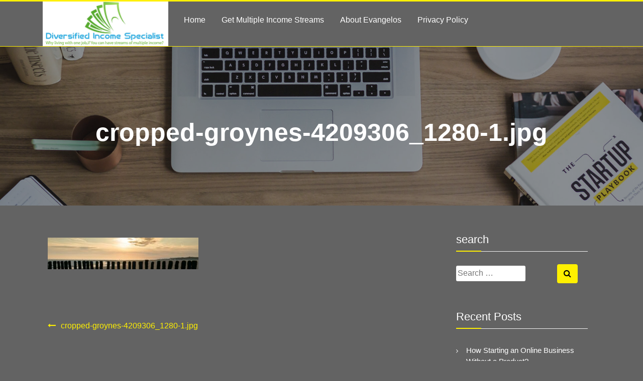

--- FILE ---
content_type: text/html; charset=UTF-8
request_url: https://getmultipleincomestreams.com/cropped-groynes-4209306_1280-jpg/
body_size: 7707
content:
<!doctype html>
<html dir="ltr" lang="en-US" prefix="og: https://ogp.me/ns#">
<head>
	<meta charset="UTF-8">
	<meta name="viewport" content="width=device-width, initial-scale=1">
	<link rel="profile" href="https://gmpg.org/xfn/11">

	<title>cropped-groynes-4209306_1280-1.jpg | Diversified Income Specialist</title>

		<!-- All in One SEO 4.4.6 - aioseo.com -->
		<meta name="robots" content="max-image-preview:large" />
		<link rel="canonical" href="https://getmultipleincomestreams.com/cropped-groynes-4209306_1280-jpg/" />
		<meta name="generator" content="All in One SEO (AIOSEO) 4.4.6" />
		<meta property="og:locale" content="en_US" />
		<meta property="og:site_name" content="Diversified Income Specialist | Why have only one income, if You can have multiple streams of income?" />
		<meta property="og:type" content="article" />
		<meta property="og:title" content="cropped-groynes-4209306_1280-1.jpg | Diversified Income Specialist" />
		<meta property="og:url" content="https://getmultipleincomestreams.com/cropped-groynes-4209306_1280-jpg/" />
		<meta property="og:image" content="https://getmultipleincomestreams.com/wp-content/uploads/2019/12/cropped-1-1-1.jpg" />
		<meta property="og:image:secure_url" content="https://getmultipleincomestreams.com/wp-content/uploads/2019/12/cropped-1-1-1.jpg" />
		<meta property="article:published_time" content="2020-04-18T09:27:44+00:00" />
		<meta property="article:modified_time" content="2020-04-18T09:27:44+00:00" />
		<meta name="twitter:card" content="summary" />
		<meta name="twitter:title" content="cropped-groynes-4209306_1280-1.jpg | Diversified Income Specialist" />
		<meta name="twitter:image" content="https://getmultipleincomestreams.com/wp-content/uploads/2019/12/cropped-1-1-1.jpg" />
		<script type="application/ld+json" class="aioseo-schema">
			{"@context":"https:\/\/schema.org","@graph":[{"@type":"BreadcrumbList","@id":"https:\/\/getmultipleincomestreams.com\/cropped-groynes-4209306_1280-jpg\/#breadcrumblist","itemListElement":[{"@type":"ListItem","@id":"https:\/\/getmultipleincomestreams.com\/#listItem","position":1,"item":{"@type":"WebPage","@id":"https:\/\/getmultipleincomestreams.com\/","name":"Home","description":"Hello and welcome,More and more people aspire to be independent and free. Many dream of making money online, yet most of them don't take action. Only a few embark on their online business journey. But why?If You think,...That starting your online business without any help is too difficult, it's not easy.That it takes a lot","url":"https:\/\/getmultipleincomestreams.com\/"},"nextItem":"https:\/\/getmultipleincomestreams.com\/cropped-groynes-4209306_1280-jpg\/#listItem"},{"@type":"ListItem","@id":"https:\/\/getmultipleincomestreams.com\/cropped-groynes-4209306_1280-jpg\/#listItem","position":2,"item":{"@type":"WebPage","@id":"https:\/\/getmultipleincomestreams.com\/cropped-groynes-4209306_1280-jpg\/","name":"cropped-groynes-4209306_1280-1.jpg","url":"https:\/\/getmultipleincomestreams.com\/cropped-groynes-4209306_1280-jpg\/"},"previousItem":"https:\/\/getmultipleincomestreams.com\/#listItem"}]},{"@type":"ItemPage","@id":"https:\/\/getmultipleincomestreams.com\/cropped-groynes-4209306_1280-jpg\/#itempage","url":"https:\/\/getmultipleincomestreams.com\/cropped-groynes-4209306_1280-jpg\/","name":"cropped-groynes-4209306_1280-1.jpg | Diversified Income Specialist","inLanguage":"en-US","isPartOf":{"@id":"https:\/\/getmultipleincomestreams.com\/#website"},"breadcrumb":{"@id":"https:\/\/getmultipleincomestreams.com\/cropped-groynes-4209306_1280-jpg\/#breadcrumblist"},"author":{"@id":"https:\/\/getmultipleincomestreams.com\/author\/saliman\/#author"},"creator":{"@id":"https:\/\/getmultipleincomestreams.com\/author\/saliman\/#author"},"datePublished":"2020-04-18T09:27:44+01:00","dateModified":"2020-04-18T09:27:44+01:00"},{"@type":"Organization","@id":"https:\/\/getmultipleincomestreams.com\/#organization","name":"Diversified Income Specialist","url":"https:\/\/getmultipleincomestreams.com\/","logo":{"@type":"ImageObject","url":"https:\/\/getmultipleincomestreams.com\/wp-content\/uploads\/2019\/12\/cropped-1-1-1.jpg","@id":"https:\/\/getmultipleincomestreams.com\/#organizationLogo","width":1004,"height":358},"image":{"@id":"https:\/\/getmultipleincomestreams.com\/#organizationLogo"}},{"@type":"Person","@id":"https:\/\/getmultipleincomestreams.com\/author\/saliman\/#author","url":"https:\/\/getmultipleincomestreams.com\/author\/saliman\/","name":"Evangelos Saliveros","image":{"@type":"ImageObject","@id":"https:\/\/getmultipleincomestreams.com\/cropped-groynes-4209306_1280-jpg\/#authorImage","url":"https:\/\/secure.gravatar.com\/avatar\/b8b2ac039fd9ff7ddc25d721e7bd60e5?s=96&d=mm&r=g","width":96,"height":96,"caption":"Evangelos Saliveros"}},{"@type":"WebSite","@id":"https:\/\/getmultipleincomestreams.com\/#website","url":"https:\/\/getmultipleincomestreams.com\/","name":"Diversified Income Specialist","description":"Why have only one income, if You can have multiple streams of income?","inLanguage":"en-US","publisher":{"@id":"https:\/\/getmultipleincomestreams.com\/#organization"}}]}
		</script>
		<!-- All in One SEO -->

<link rel='dns-prefetch' href='//fonts.googleapis.com' />
<link rel='dns-prefetch' href='//www.googletagmanager.com' />
<link rel="alternate" type="application/rss+xml" title="Diversified Income Specialist &raquo; Feed" href="https://getmultipleincomestreams.com/feed/" />
<link rel="alternate" type="application/rss+xml" title="Diversified Income Specialist &raquo; Comments Feed" href="https://getmultipleincomestreams.com/comments/feed/" />
		<!-- This site uses the Google Analytics by MonsterInsights plugin v8.19 - Using Analytics tracking - https://www.monsterinsights.com/ -->
		<!-- Note: MonsterInsights is not currently configured on this site. The site owner needs to authenticate with Google Analytics in the MonsterInsights settings panel. -->
					<!-- No tracking code set -->
				<!-- / Google Analytics by MonsterInsights -->
		<script type="text/javascript">
window._wpemojiSettings = {"baseUrl":"https:\/\/s.w.org\/images\/core\/emoji\/14.0.0\/72x72\/","ext":".png","svgUrl":"https:\/\/s.w.org\/images\/core\/emoji\/14.0.0\/svg\/","svgExt":".svg","source":{"concatemoji":"https:\/\/getmultipleincomestreams.com\/wp-includes\/js\/wp-emoji-release.min.js?ver=6.3.5"}};
/*! This file is auto-generated */
!function(i,n){var o,s,e;function c(e){try{var t={supportTests:e,timestamp:(new Date).valueOf()};sessionStorage.setItem(o,JSON.stringify(t))}catch(e){}}function p(e,t,n){e.clearRect(0,0,e.canvas.width,e.canvas.height),e.fillText(t,0,0);var t=new Uint32Array(e.getImageData(0,0,e.canvas.width,e.canvas.height).data),r=(e.clearRect(0,0,e.canvas.width,e.canvas.height),e.fillText(n,0,0),new Uint32Array(e.getImageData(0,0,e.canvas.width,e.canvas.height).data));return t.every(function(e,t){return e===r[t]})}function u(e,t,n){switch(t){case"flag":return n(e,"\ud83c\udff3\ufe0f\u200d\u26a7\ufe0f","\ud83c\udff3\ufe0f\u200b\u26a7\ufe0f")?!1:!n(e,"\ud83c\uddfa\ud83c\uddf3","\ud83c\uddfa\u200b\ud83c\uddf3")&&!n(e,"\ud83c\udff4\udb40\udc67\udb40\udc62\udb40\udc65\udb40\udc6e\udb40\udc67\udb40\udc7f","\ud83c\udff4\u200b\udb40\udc67\u200b\udb40\udc62\u200b\udb40\udc65\u200b\udb40\udc6e\u200b\udb40\udc67\u200b\udb40\udc7f");case"emoji":return!n(e,"\ud83e\udef1\ud83c\udffb\u200d\ud83e\udef2\ud83c\udfff","\ud83e\udef1\ud83c\udffb\u200b\ud83e\udef2\ud83c\udfff")}return!1}function f(e,t,n){var r="undefined"!=typeof WorkerGlobalScope&&self instanceof WorkerGlobalScope?new OffscreenCanvas(300,150):i.createElement("canvas"),a=r.getContext("2d",{willReadFrequently:!0}),o=(a.textBaseline="top",a.font="600 32px Arial",{});return e.forEach(function(e){o[e]=t(a,e,n)}),o}function t(e){var t=i.createElement("script");t.src=e,t.defer=!0,i.head.appendChild(t)}"undefined"!=typeof Promise&&(o="wpEmojiSettingsSupports",s=["flag","emoji"],n.supports={everything:!0,everythingExceptFlag:!0},e=new Promise(function(e){i.addEventListener("DOMContentLoaded",e,{once:!0})}),new Promise(function(t){var n=function(){try{var e=JSON.parse(sessionStorage.getItem(o));if("object"==typeof e&&"number"==typeof e.timestamp&&(new Date).valueOf()<e.timestamp+604800&&"object"==typeof e.supportTests)return e.supportTests}catch(e){}return null}();if(!n){if("undefined"!=typeof Worker&&"undefined"!=typeof OffscreenCanvas&&"undefined"!=typeof URL&&URL.createObjectURL&&"undefined"!=typeof Blob)try{var e="postMessage("+f.toString()+"("+[JSON.stringify(s),u.toString(),p.toString()].join(",")+"));",r=new Blob([e],{type:"text/javascript"}),a=new Worker(URL.createObjectURL(r),{name:"wpTestEmojiSupports"});return void(a.onmessage=function(e){c(n=e.data),a.terminate(),t(n)})}catch(e){}c(n=f(s,u,p))}t(n)}).then(function(e){for(var t in e)n.supports[t]=e[t],n.supports.everything=n.supports.everything&&n.supports[t],"flag"!==t&&(n.supports.everythingExceptFlag=n.supports.everythingExceptFlag&&n.supports[t]);n.supports.everythingExceptFlag=n.supports.everythingExceptFlag&&!n.supports.flag,n.DOMReady=!1,n.readyCallback=function(){n.DOMReady=!0}}).then(function(){return e}).then(function(){var e;n.supports.everything||(n.readyCallback(),(e=n.source||{}).concatemoji?t(e.concatemoji):e.wpemoji&&e.twemoji&&(t(e.twemoji),t(e.wpemoji)))}))}((window,document),window._wpemojiSettings);
</script>
<style type="text/css">
img.wp-smiley,
img.emoji {
	display: inline !important;
	border: none !important;
	box-shadow: none !important;
	height: 1em !important;
	width: 1em !important;
	margin: 0 0.07em !important;
	vertical-align: -0.1em !important;
	background: none !important;
	padding: 0 !important;
}
</style>
	<link rel='stylesheet' id='font-awesome-css' href='https://getmultipleincomestreams.com/wp-content/plugins/zen-toolkit//assets/css/fontawesome.css?ver=4.6.3' type='text/css' media='all' />
<link rel='stylesheet' id='premium-addons-css' href='https://getmultipleincomestreams.com/wp-content/plugins/premium-addons-for-elementor/assets/frontend/min-css/premium-addons.min.css?ver=4.10.7' type='text/css' media='all' />
<link rel='stylesheet' id='wp-block-library-css' href='https://getmultipleincomestreams.com/wp-includes/css/dist/block-library/style.min.css?ver=6.3.5' type='text/css' media='all' />
<style id='classic-theme-styles-inline-css' type='text/css'>
/*! This file is auto-generated */
.wp-block-button__link{color:#fff;background-color:#32373c;border-radius:9999px;box-shadow:none;text-decoration:none;padding:calc(.667em + 2px) calc(1.333em + 2px);font-size:1.125em}.wp-block-file__button{background:#32373c;color:#fff;text-decoration:none}
</style>
<style id='global-styles-inline-css' type='text/css'>
body{--wp--preset--color--black: #000000;--wp--preset--color--cyan-bluish-gray: #abb8c3;--wp--preset--color--white: #ffffff;--wp--preset--color--pale-pink: #f78da7;--wp--preset--color--vivid-red: #cf2e2e;--wp--preset--color--luminous-vivid-orange: #ff6900;--wp--preset--color--luminous-vivid-amber: #fcb900;--wp--preset--color--light-green-cyan: #7bdcb5;--wp--preset--color--vivid-green-cyan: #00d084;--wp--preset--color--pale-cyan-blue: #8ed1fc;--wp--preset--color--vivid-cyan-blue: #0693e3;--wp--preset--color--vivid-purple: #9b51e0;--wp--preset--gradient--vivid-cyan-blue-to-vivid-purple: linear-gradient(135deg,rgba(6,147,227,1) 0%,rgb(155,81,224) 100%);--wp--preset--gradient--light-green-cyan-to-vivid-green-cyan: linear-gradient(135deg,rgb(122,220,180) 0%,rgb(0,208,130) 100%);--wp--preset--gradient--luminous-vivid-amber-to-luminous-vivid-orange: linear-gradient(135deg,rgba(252,185,0,1) 0%,rgba(255,105,0,1) 100%);--wp--preset--gradient--luminous-vivid-orange-to-vivid-red: linear-gradient(135deg,rgba(255,105,0,1) 0%,rgb(207,46,46) 100%);--wp--preset--gradient--very-light-gray-to-cyan-bluish-gray: linear-gradient(135deg,rgb(238,238,238) 0%,rgb(169,184,195) 100%);--wp--preset--gradient--cool-to-warm-spectrum: linear-gradient(135deg,rgb(74,234,220) 0%,rgb(151,120,209) 20%,rgb(207,42,186) 40%,rgb(238,44,130) 60%,rgb(251,105,98) 80%,rgb(254,248,76) 100%);--wp--preset--gradient--blush-light-purple: linear-gradient(135deg,rgb(255,206,236) 0%,rgb(152,150,240) 100%);--wp--preset--gradient--blush-bordeaux: linear-gradient(135deg,rgb(254,205,165) 0%,rgb(254,45,45) 50%,rgb(107,0,62) 100%);--wp--preset--gradient--luminous-dusk: linear-gradient(135deg,rgb(255,203,112) 0%,rgb(199,81,192) 50%,rgb(65,88,208) 100%);--wp--preset--gradient--pale-ocean: linear-gradient(135deg,rgb(255,245,203) 0%,rgb(182,227,212) 50%,rgb(51,167,181) 100%);--wp--preset--gradient--electric-grass: linear-gradient(135deg,rgb(202,248,128) 0%,rgb(113,206,126) 100%);--wp--preset--gradient--midnight: linear-gradient(135deg,rgb(2,3,129) 0%,rgb(40,116,252) 100%);--wp--preset--font-size--small: 13px;--wp--preset--font-size--medium: 20px;--wp--preset--font-size--large: 36px;--wp--preset--font-size--x-large: 42px;--wp--preset--spacing--20: 0.44rem;--wp--preset--spacing--30: 0.67rem;--wp--preset--spacing--40: 1rem;--wp--preset--spacing--50: 1.5rem;--wp--preset--spacing--60: 2.25rem;--wp--preset--spacing--70: 3.38rem;--wp--preset--spacing--80: 5.06rem;--wp--preset--shadow--natural: 6px 6px 9px rgba(0, 0, 0, 0.2);--wp--preset--shadow--deep: 12px 12px 50px rgba(0, 0, 0, 0.4);--wp--preset--shadow--sharp: 6px 6px 0px rgba(0, 0, 0, 0.2);--wp--preset--shadow--outlined: 6px 6px 0px -3px rgba(255, 255, 255, 1), 6px 6px rgba(0, 0, 0, 1);--wp--preset--shadow--crisp: 6px 6px 0px rgba(0, 0, 0, 1);}:where(.is-layout-flex){gap: 0.5em;}:where(.is-layout-grid){gap: 0.5em;}body .is-layout-flow > .alignleft{float: left;margin-inline-start: 0;margin-inline-end: 2em;}body .is-layout-flow > .alignright{float: right;margin-inline-start: 2em;margin-inline-end: 0;}body .is-layout-flow > .aligncenter{margin-left: auto !important;margin-right: auto !important;}body .is-layout-constrained > .alignleft{float: left;margin-inline-start: 0;margin-inline-end: 2em;}body .is-layout-constrained > .alignright{float: right;margin-inline-start: 2em;margin-inline-end: 0;}body .is-layout-constrained > .aligncenter{margin-left: auto !important;margin-right: auto !important;}body .is-layout-constrained > :where(:not(.alignleft):not(.alignright):not(.alignfull)){max-width: var(--wp--style--global--content-size);margin-left: auto !important;margin-right: auto !important;}body .is-layout-constrained > .alignwide{max-width: var(--wp--style--global--wide-size);}body .is-layout-flex{display: flex;}body .is-layout-flex{flex-wrap: wrap;align-items: center;}body .is-layout-flex > *{margin: 0;}body .is-layout-grid{display: grid;}body .is-layout-grid > *{margin: 0;}:where(.wp-block-columns.is-layout-flex){gap: 2em;}:where(.wp-block-columns.is-layout-grid){gap: 2em;}:where(.wp-block-post-template.is-layout-flex){gap: 1.25em;}:where(.wp-block-post-template.is-layout-grid){gap: 1.25em;}.has-black-color{color: var(--wp--preset--color--black) !important;}.has-cyan-bluish-gray-color{color: var(--wp--preset--color--cyan-bluish-gray) !important;}.has-white-color{color: var(--wp--preset--color--white) !important;}.has-pale-pink-color{color: var(--wp--preset--color--pale-pink) !important;}.has-vivid-red-color{color: var(--wp--preset--color--vivid-red) !important;}.has-luminous-vivid-orange-color{color: var(--wp--preset--color--luminous-vivid-orange) !important;}.has-luminous-vivid-amber-color{color: var(--wp--preset--color--luminous-vivid-amber) !important;}.has-light-green-cyan-color{color: var(--wp--preset--color--light-green-cyan) !important;}.has-vivid-green-cyan-color{color: var(--wp--preset--color--vivid-green-cyan) !important;}.has-pale-cyan-blue-color{color: var(--wp--preset--color--pale-cyan-blue) !important;}.has-vivid-cyan-blue-color{color: var(--wp--preset--color--vivid-cyan-blue) !important;}.has-vivid-purple-color{color: var(--wp--preset--color--vivid-purple) !important;}.has-black-background-color{background-color: var(--wp--preset--color--black) !important;}.has-cyan-bluish-gray-background-color{background-color: var(--wp--preset--color--cyan-bluish-gray) !important;}.has-white-background-color{background-color: var(--wp--preset--color--white) !important;}.has-pale-pink-background-color{background-color: var(--wp--preset--color--pale-pink) !important;}.has-vivid-red-background-color{background-color: var(--wp--preset--color--vivid-red) !important;}.has-luminous-vivid-orange-background-color{background-color: var(--wp--preset--color--luminous-vivid-orange) !important;}.has-luminous-vivid-amber-background-color{background-color: var(--wp--preset--color--luminous-vivid-amber) !important;}.has-light-green-cyan-background-color{background-color: var(--wp--preset--color--light-green-cyan) !important;}.has-vivid-green-cyan-background-color{background-color: var(--wp--preset--color--vivid-green-cyan) !important;}.has-pale-cyan-blue-background-color{background-color: var(--wp--preset--color--pale-cyan-blue) !important;}.has-vivid-cyan-blue-background-color{background-color: var(--wp--preset--color--vivid-cyan-blue) !important;}.has-vivid-purple-background-color{background-color: var(--wp--preset--color--vivid-purple) !important;}.has-black-border-color{border-color: var(--wp--preset--color--black) !important;}.has-cyan-bluish-gray-border-color{border-color: var(--wp--preset--color--cyan-bluish-gray) !important;}.has-white-border-color{border-color: var(--wp--preset--color--white) !important;}.has-pale-pink-border-color{border-color: var(--wp--preset--color--pale-pink) !important;}.has-vivid-red-border-color{border-color: var(--wp--preset--color--vivid-red) !important;}.has-luminous-vivid-orange-border-color{border-color: var(--wp--preset--color--luminous-vivid-orange) !important;}.has-luminous-vivid-amber-border-color{border-color: var(--wp--preset--color--luminous-vivid-amber) !important;}.has-light-green-cyan-border-color{border-color: var(--wp--preset--color--light-green-cyan) !important;}.has-vivid-green-cyan-border-color{border-color: var(--wp--preset--color--vivid-green-cyan) !important;}.has-pale-cyan-blue-border-color{border-color: var(--wp--preset--color--pale-cyan-blue) !important;}.has-vivid-cyan-blue-border-color{border-color: var(--wp--preset--color--vivid-cyan-blue) !important;}.has-vivid-purple-border-color{border-color: var(--wp--preset--color--vivid-purple) !important;}.has-vivid-cyan-blue-to-vivid-purple-gradient-background{background: var(--wp--preset--gradient--vivid-cyan-blue-to-vivid-purple) !important;}.has-light-green-cyan-to-vivid-green-cyan-gradient-background{background: var(--wp--preset--gradient--light-green-cyan-to-vivid-green-cyan) !important;}.has-luminous-vivid-amber-to-luminous-vivid-orange-gradient-background{background: var(--wp--preset--gradient--luminous-vivid-amber-to-luminous-vivid-orange) !important;}.has-luminous-vivid-orange-to-vivid-red-gradient-background{background: var(--wp--preset--gradient--luminous-vivid-orange-to-vivid-red) !important;}.has-very-light-gray-to-cyan-bluish-gray-gradient-background{background: var(--wp--preset--gradient--very-light-gray-to-cyan-bluish-gray) !important;}.has-cool-to-warm-spectrum-gradient-background{background: var(--wp--preset--gradient--cool-to-warm-spectrum) !important;}.has-blush-light-purple-gradient-background{background: var(--wp--preset--gradient--blush-light-purple) !important;}.has-blush-bordeaux-gradient-background{background: var(--wp--preset--gradient--blush-bordeaux) !important;}.has-luminous-dusk-gradient-background{background: var(--wp--preset--gradient--luminous-dusk) !important;}.has-pale-ocean-gradient-background{background: var(--wp--preset--gradient--pale-ocean) !important;}.has-electric-grass-gradient-background{background: var(--wp--preset--gradient--electric-grass) !important;}.has-midnight-gradient-background{background: var(--wp--preset--gradient--midnight) !important;}.has-small-font-size{font-size: var(--wp--preset--font-size--small) !important;}.has-medium-font-size{font-size: var(--wp--preset--font-size--medium) !important;}.has-large-font-size{font-size: var(--wp--preset--font-size--large) !important;}.has-x-large-font-size{font-size: var(--wp--preset--font-size--x-large) !important;}
.wp-block-navigation a:where(:not(.wp-element-button)){color: inherit;}
:where(.wp-block-post-template.is-layout-flex){gap: 1.25em;}:where(.wp-block-post-template.is-layout-grid){gap: 1.25em;}
:where(.wp-block-columns.is-layout-flex){gap: 2em;}:where(.wp-block-columns.is-layout-grid){gap: 2em;}
.wp-block-pullquote{font-size: 1.5em;line-height: 1.6;}
</style>
<link rel='stylesheet' id='uncover-style-css' href='https://getmultipleincomestreams.com/wp-content/themes/uncover/style.css?ver=6.3.5' type='text/css' media='all' />
<link rel='stylesheet' id='flexslider-css' href='https://getmultipleincomestreams.com/wp-content/themes/uncover/css/flexslider.css?ver=6.3.5' type='text/css' media='all' />
<link rel='stylesheet' id='uncover-google-fonts-css' href='//fonts.googleapis.com/css?family=Lato&#038;ver=6.3.5' type='text/css' media='all' />
<link rel='stylesheet' id='bootstrap-css' href='https://getmultipleincomestreams.com/wp-content/themes/uncover/css/bootstrap.css?ver=6.3.5' type='text/css' media='all' />
<script type='text/javascript' src='https://getmultipleincomestreams.com/wp-includes/js/jquery/jquery.min.js?ver=3.7.0' id='jquery-core-js'></script>
<script type='text/javascript' src='https://getmultipleincomestreams.com/wp-includes/js/jquery/jquery-migrate.min.js?ver=3.4.1' id='jquery-migrate-js'></script>
<link rel="https://api.w.org/" href="https://getmultipleincomestreams.com/wp-json/" /><link rel="alternate" type="application/json" href="https://getmultipleincomestreams.com/wp-json/wp/v2/media/242" /><link rel="EditURI" type="application/rsd+xml" title="RSD" href="https://getmultipleincomestreams.com/xmlrpc.php?rsd" />
<meta name="generator" content="WordPress 6.3.5" />
<link rel='shortlink' href='https://getmultipleincomestreams.com/?p=242' />
<link rel="alternate" type="application/json+oembed" href="https://getmultipleincomestreams.com/wp-json/oembed/1.0/embed?url=https%3A%2F%2Fgetmultipleincomestreams.com%2Fcropped-groynes-4209306_1280-jpg%2F" />
<link rel="alternate" type="text/xml+oembed" href="https://getmultipleincomestreams.com/wp-json/oembed/1.0/embed?url=https%3A%2F%2Fgetmultipleincomestreams.com%2Fcropped-groynes-4209306_1280-jpg%2F&#038;format=xml" />
<meta name="generator" content="Site Kit by Google 1.153.0" /><meta name="generator" content="Elementor 3.16.3; features: e_dom_optimization, e_optimized_assets_loading, additional_custom_breakpoints; settings: css_print_method-external, google_font-enabled, font_display-auto">
<style type="text/css" id="custom-background-css">
body.custom-background { background-color: #636363; }
</style>
	<style id="wpforms-css-vars-root">
				:root {
					--wpforms-field-border-radius: 3px;
--wpforms-field-background-color: #ffffff;
--wpforms-field-border-color: rgba( 0, 0, 0, 0.25 );
--wpforms-field-text-color: rgba( 0, 0, 0, 0.7 );
--wpforms-label-color: rgba( 0, 0, 0, 0.85 );
--wpforms-label-sublabel-color: rgba( 0, 0, 0, 0.55 );
--wpforms-label-error-color: #d63637;
--wpforms-button-border-radius: 3px;
--wpforms-button-background-color: #066aab;
--wpforms-button-text-color: #ffffff;
--wpforms-field-size-input-height: 43px;
--wpforms-field-size-input-spacing: 15px;
--wpforms-field-size-font-size: 16px;
--wpforms-field-size-line-height: 19px;
--wpforms-field-size-padding-h: 14px;
--wpforms-field-size-checkbox-size: 16px;
--wpforms-field-size-sublabel-spacing: 5px;
--wpforms-field-size-icon-size: 1;
--wpforms-label-size-font-size: 16px;
--wpforms-label-size-line-height: 19px;
--wpforms-label-size-sublabel-font-size: 14px;
--wpforms-label-size-sublabel-line-height: 17px;
--wpforms-button-size-font-size: 17px;
--wpforms-button-size-height: 41px;
--wpforms-button-size-padding-h: 15px;
--wpforms-button-size-margin-top: 10px;

				}
			</style></head>

<body class="attachment attachment-template-default single single-attachment postid-242 attachmentid-242 attachment-jpeg custom-background wp-custom-logo elementor-default elementor-kit-251">
 <div id="page" class="site">
	<a class="skip-link screen-reader-text" href="#content">Skip to content</a>

	<header id="masthead" class="site-header">
		<div class="container">
		
		<div class="site-branding">
		
				<a href="https://getmultipleincomestreams.com/" class="custom-logo-link" rel="home"><img width="1004" height="358" src="https://getmultipleincomestreams.com/wp-content/uploads/2019/12/cropped-1-1-1.jpg" class="custom-logo" alt="Diversified Income Specialist" decoding="async" fetchpriority="high" srcset="https://getmultipleincomestreams.com/wp-content/uploads/2019/12/cropped-1-1-1.jpg 1004w, https://getmultipleincomestreams.com/wp-content/uploads/2019/12/cropped-1-1-1-300x107.jpg 300w, https://getmultipleincomestreams.com/wp-content/uploads/2019/12/cropped-1-1-1-768x274.jpg 768w" sizes="(max-width: 1004px) 100vw, 1004px" /></a>			</div><!-- .site-branding -->

	<!--top menu-->
<div id="menu_container">

			<nav id="site-navigation" class="main-navigation clearfix">
				<h3 class="menu-toggle">Menu</h3>
			<a href="https://getmultipleincomestreams.com/">Home</a><li><a href="https://getmultipleincomestreams.com/">Get Multiple Income Streams</a></li><li><a href="https://getmultipleincomestreams.com/who-i-am/">About Evangelos</a></li><li><a href="https://getmultipleincomestreams.com/who-we-are-at-yoursite-com-we-are-committed-to-maintaining/">Privacy Policy</a></li>			</nav><!-- #site-navigation -->
		<div class="clear"></div>
	</div>

	</div><!-- .container -->			
	</header><!-- #masthead -->
<div id="custom-header">

						<img src="https://getmultipleincomestreams.com/wp-content/themes/uncover/images/default-banner.jpg" alt="" />
		
		<div class="custom-header-content">
			<div class="container">
						<h1 class="page-title">cropped-groynes-4209306_1280-1.jpg</h1>
			</div>
			
		</div>
				</div><!-- #custom-header -->	

	<div id="content" class="site-content">
	
					<div class="container">

					<div class="row">

	<div id="primary" class="content-area">
		<main id="main" class="site-main">

		
<article id="post-242" class="post-242 attachment type-attachment status-inherit hentry">

	
	<div class="entry-content-wrapper">

		<header class="entry-header">
		<div class="entry-title hidden">cropped-groynes-4209306_1280-1.jpg</div>	</header><!-- .entry-header -->

	

	<div class="entry-content">
					<p class="attachment"><a href='https://getmultipleincomestreams.com/wp-content/uploads/2020/02/cropped-groynes-4209306_1280-1.jpg'><img width="300" height="63" src="https://getmultipleincomestreams.com/wp-content/uploads/2020/02/cropped-groynes-4209306_1280-1-300x63.jpg" class="attachment-medium size-medium" alt="" decoding="async" srcset="https://getmultipleincomestreams.com/wp-content/uploads/2020/02/cropped-groynes-4209306_1280-1-300x63.jpg 300w, https://getmultipleincomestreams.com/wp-content/uploads/2020/02/cropped-groynes-4209306_1280-1-1024x213.jpg 1024w, https://getmultipleincomestreams.com/wp-content/uploads/2020/02/cropped-groynes-4209306_1280-1-768x160.jpg 768w, https://getmultipleincomestreams.com/wp-content/uploads/2020/02/cropped-groynes-4209306_1280-1-1536x320.jpg 1536w, https://getmultipleincomestreams.com/wp-content/uploads/2020/02/cropped-groynes-4209306_1280-1.jpg 1920w" sizes="(max-width: 300px) 100vw, 300px" /></a></p>
							</div><!-- .entry-content -->
	</div><!-- .entry-content-wrapper -->

</article><!-- #post-242 -->

	<nav class="navigation post-navigation" aria-label="Posts">
		<h2 class="screen-reader-text">Post navigation</h2>
		<div class="nav-links"><div class="nav-previous"><a href="https://getmultipleincomestreams.com/cropped-groynes-4209306_1280-jpg/" rel="prev">cropped-groynes-4209306_1280-1.jpg</a></div></div>
	</nav>
		</main><!-- #main -->
	</div><!-- #primary -->


<div id="sidebar-primary" class="widget-area sidebar" role="complementary">
	<section id="search-2" class="widget widget_search"><h2 class="widget-title">search</h2>
<form role="search" method="get" class="searchform" action="https://getmultipleincomestreams.com/">
	<label>
		<span class="screen-reader-text">Search for:</span>
		<input type="search" class="search-field" placeholder="Search &hellip;" value="" name="s" />
	</label>
	<button type="submit" class="search-submit btn search-btn"><span class="screen-reader-text">Search</span><i class="fa fa-search"></i></button>
</form>
</section>
		<section id="recent-posts-2" class="widget widget_recent_entries">
		<h2 class="widget-title">Recent Posts</h2>
		<ul>
											<li>
					<a href="https://getmultipleincomestreams.com/how-to-start-your-online-business-without-a-product/">How Starting an Online Business Without a Product?</a>
									</li>
											<li>
					<a href="https://getmultipleincomestreams.com/how-to-start-an-online-business/">Starting an Online Business: A Guide for Success in Challenging Times</a>
									</li>
											<li>
					<a href="https://getmultipleincomestreams.com/five-easy-fast-and-effectice-steps-to-stop-the-crisis-and-become-stronger/">Escaping the Crisis: Five Steps to Restore Positivity and Productivity</a>
									</li>
											<li>
					<a href="https://getmultipleincomestreams.com/earn-money-online/">Unlock the Potential of Making Money Online: No Secrets, Just Opportunities</a>
									</li>
											<li>
					<a href="https://getmultipleincomestreams.com/how-to-make-money-with-blogging/">Making Money Online With Blogging</a>
									</li>
					</ul>

		</section><section id="custom_html-2" class="widget_text widget widget_custom_html"><h2 class="widget-title">Increase Your Income</h2><div class="textwidget custom-html-widget"><a href="https://www.wealthyaffiliate.com?a_aid=eb3ec55e"><img src="https://my.wealthyaffiliate.com/banners/show/wa_make_money_125X125.jpg" border="0" /></a></div></section></div><!-- #sidebar-primary -->



</div><!-- .inner-wrapper -->

			</div><!-- .container -->

	</div><!-- #content -->


	
	
	<footer id="colophon" class="site-footer">
	
	<div class="container">
	
	
		<div class="site-info">
			Copyright 2025  | Powered by <a href="http://www.wordpress.org">WordPress</a> | uncover theme by <a href="https://www.themeszen.com">themeszen</a>
		</div><!-- .site-info -->
		
	</div><!-- .container -->
		
	</footer><!-- #colophon -->
</div><!-- #page -->

<script type='text/javascript' src='https://getmultipleincomestreams.com/wp-content/themes/uncover/js/jquery.flexslider.js?ver=2.1' id='flexslider-js'></script>
<script type='text/javascript' src='https://getmultipleincomestreams.com/wp-content/themes/uncover/js/jquery.custom.js?ver=1.0' id='uncover-custom-js'></script>
<script type='text/javascript' src='https://getmultipleincomestreams.com/wp-content/themes/uncover/js/navigation.js?ver=20151215' id='uncover-navigation-js'></script>
<script type='text/javascript' src='https://getmultipleincomestreams.com/wp-content/themes/uncover/js/skip-link-focus-fix.js?ver=20151215' id='uncover-skip-link-focus-fix-js'></script>

<script type='text/javascript' src='https://getmultipleincomestreams.com/siteprotect/hashcash.js' async></script></body>
</html>
